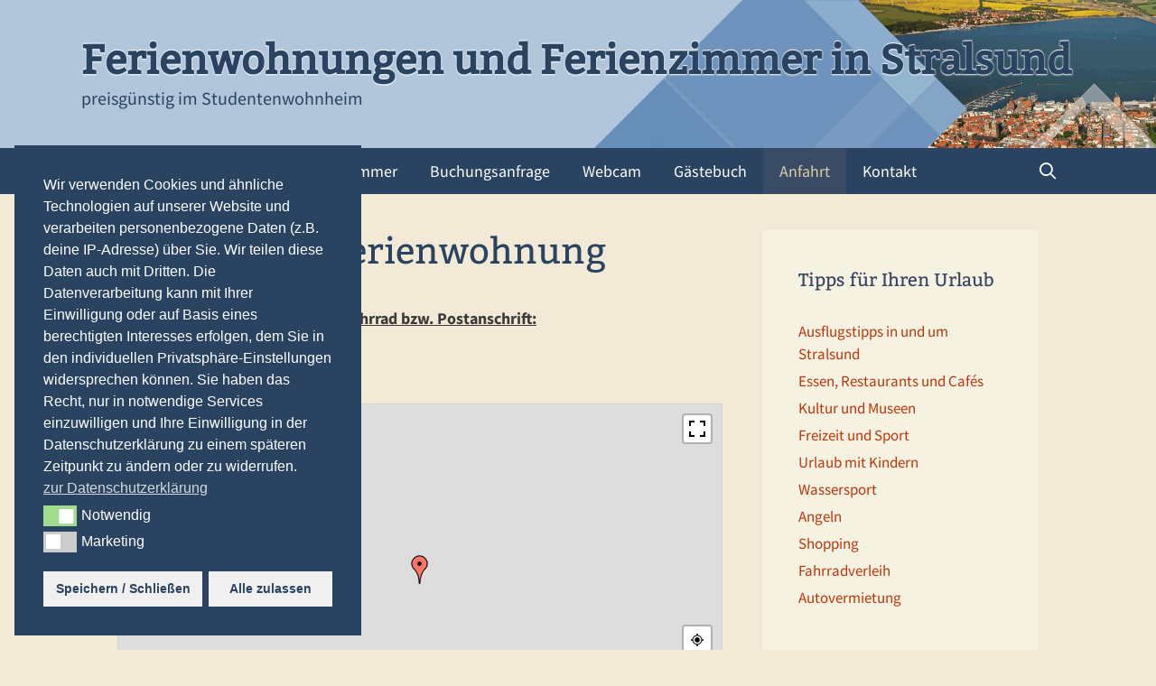

--- FILE ---
content_type: text/plain
request_url: https://www.google-analytics.com/j/collect?v=1&_v=j102&a=473539700&t=pageview&_s=1&dl=https%3A%2F%2Ffewo-in-stralsund.de%2Fferienwohnung-anfahrt%2F&ul=en-us%40posix&dt=Anreise%20zur%20Ferienwohnung%20%E2%80%93%20Ferienwohnungen%20und%20Ferienzimmer%20in%20Stralsund&sr=1280x720&vp=1280x720&_u=IEBAAEABAAAAACAAI~&jid=1669259246&gjid=1379072602&cid=649058780.1769483335&tid=UA-53359606-1&_gid=13880266.1769483335&_r=1&_slc=1&z=333446719
body_size: -287
content:
2,cG-VVGXE2RRV5